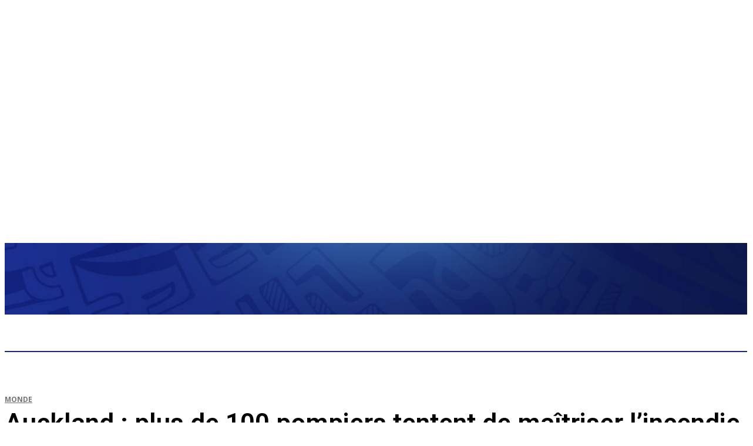

--- FILE ---
content_type: text/html; charset=utf-8
request_url: https://www.google.com/recaptcha/api2/aframe
body_size: 265
content:
<!DOCTYPE HTML><html><head><meta http-equiv="content-type" content="text/html; charset=UTF-8"></head><body><script nonce="7esZsrMvq0tqb3vwyRsmkw">/** Anti-fraud and anti-abuse applications only. See google.com/recaptcha */ try{var clients={'sodar':'https://pagead2.googlesyndication.com/pagead/sodar?'};window.addEventListener("message",function(a){try{if(a.source===window.parent){var b=JSON.parse(a.data);var c=clients[b['id']];if(c){var d=document.createElement('img');d.src=c+b['params']+'&rc='+(localStorage.getItem("rc::a")?sessionStorage.getItem("rc::b"):"");window.document.body.appendChild(d);sessionStorage.setItem("rc::e",parseInt(sessionStorage.getItem("rc::e")||0)+1);localStorage.setItem("rc::h",'1762058082111');}}}catch(b){}});window.parent.postMessage("_grecaptcha_ready", "*");}catch(b){}</script></body></html>

--- FILE ---
content_type: application/javascript; charset=utf-8
request_url: https://fundingchoicesmessages.google.com/f/AGSKWxW1dmUTJZodjz-Lj8FSEdaFFqT3MmJyHgqupYDE66yYj9Hj5RLYEZ0TgZVGk2YH8dW9W2B8ADCNPlr_LN6-zl6TwwrqytZq8-LNqbP9flHecPM09lAocT9Weww_HeK-apEupJ-FAQ==?fccs=W251bGwsbnVsbCxudWxsLG51bGwsbnVsbCxudWxsLFsxNzYyMDU4MDgyLDc1MjAwMDAwMF0sbnVsbCxudWxsLG51bGwsW251bGwsWzcsMTksNl0sbnVsbCxudWxsLG51bGwsbnVsbCxudWxsLG51bGwsbnVsbCxudWxsLG51bGwsM10sImh0dHBzOi8vd3d3LnRudHZuZXdzLnBmL21vbmRlL2F1Y2tsYW5kLXBsdXMtZGUtMTAwLXBvbXBpZXJzLXRlbnRlbnQtZGUtbWFpdHJpc2VyLWxpbmNlbmRpZS10b3Vqb3Vycy1lbi1jb3Vycy8iLG51bGwsW1s4LCJORXJmd0lIY2RLNCJdLFs5LCJlbi1VUyJdLFsxNiwiWzEsMSwxXSJdLFsxOSwiMiJdLFsxNywiWzBdIl0sWzI0LCIiXSxbMjksImZhbHNlIl1dXQ
body_size: 397
content:
if (typeof __googlefc.fcKernelManager.run === 'function') {"use strict";this.default_ContributorServingResponseClientJs=this.default_ContributorServingResponseClientJs||{};(function(_){var window=this;
try{
var UV=function(a){this.A=_.t(a)};_.u(UV,_.J);UV.prototype.Zb=function(){return _.F(this,1)};UV.prototype.xa=function(){return _.F(this,2)};var VV=function(a){this.A=_.t(a)};_.u(VV,_.J);var WV=function(a,b){return _.Ld(a,1,b)},XV=function(a,b){return _.D(a,2,b)},YV=function(a){var b=new _.AH;return _.D(b,1,a)};var ZV=function(a){this.A=_.t(a)};_.u(ZV,_.J);ZV.prototype.xa=function(){return _.F(this,1)};ZV.prototype.Zb=function(){return _.F(this,2)};var $V=function(a){this.A=_.t(a)};_.u($V,_.J);var aW=function(a){this.A=_.t(a)};_.u(aW,_.J);var bW=function(a){var b=new aW;_.Ac(b);var c=b.A,d=_.Pc(b,c,c[_.r]|0,$V,1,2,void 0,!0),e=0,f=0;if(Array.isArray(a))for(var g=a.length,h=0;h<g;h++){var k=a[h];d.push(k);(k=_.hb(k))&&!e++&&(d[_.r]&=-9);k||f++||_.cb(d,4096)}else for(a=_.p(a),g=a.next();!g.done;g=a.next())g=g.value,d.push(g),(g=_.hb(g))&&!e++&&(d[_.r]&=-9),g||f++||_.cb(d,4096);f&&_.Bc(c);return b},cW=_.Tc(aW);var eW=function(a,b,c){this.params=a;this.l=b;this.j=new Map;this.I=c.Z();_.x(a,aW,2)&&(this.j=dW(_.A(a,aW,2)))};eW.prototype.run=function(){Array.from(this.j.keys()).length>0?fW(this):this.I.Ma(21);var a=_.x(this.params,_.Vd,1)?_.Td(_.A(this.params,_.Vd,1)):new _.Vd;_.Wd(a,18);return a};
var fW=function(a){var b=gW(a),c=Array.from(a.j.values());a.I.R(21,_.K(bW(c)));c=c.filter(function(d){var e,f,g;if(g=!b.includes((e=_.A(d,ZV,1))==null?void 0:e.xa()))g=_.gg(a.params,3).includes((f=_.A(d,ZV,1))==null?void 0:f.xa());return g});c.length>0&&hW(a.l,c)},gW=function(a){var b=iW(a.I);if(!b)return[];var c=[],d=dW(b);Array.from(a.j.keys()).forEach(function(e){var f,g,h,k;d.has(e)&&((f=d.get(e))==null?void 0:(g=_.A(f,_.Ud,2))==null?void 0:_.zH(g))>((h=a.j.get(e))==null?void 0:(k=_.A(h,_.Ud,
2))==null?void 0:_.zH(k))&&(a.j.set(e,d.get(e)),c.push(e))});return c},dW=function(a){return _.B(a,$V,1,_.z()).reduce(function(b,c){var d;return b.set((d=_.A(c,ZV,1))==null?void 0:d.xa(),c)},new Map)},iW=function(a){a=a.qa(21);try{return a?cW(a):null}catch(b){return null}};var jW=function(a){this.A=_.t(a)};_.u(jW,_.J);var kW=_.Tc(jW);var lW=function(a){this.D=a;this.l=new _.BH(this.D);this.j=new Map([[5,[1]]]);this.B=new Map([[1,1]]);this.o=new Map([[5,1]])},hW=function(a,b){b=mW(a,b);b.length!==0&&nW(b)&&(b=XV(WV(new VV,b.map(function(c){var d=new UV;var e=a.B.get(_.A(c,ZV,1).Zb());d=_.H(d,1,e);c=a.o.get(_.A(c,ZV,1).xa());return _.H(d,2,c)})),_.A(b[0],_.Ud,2)),a.l.L(YV(b)))},nW=function(a){var b=Array.from(a.map(function(c){return _.A(c,_.Ud,2)}));return b.every(function(c){return c===b[0]})},mW=function(a,b){return b.filter(function(c){c=
_.A(c,ZV,1);return a.j.has(c.xa())&&a.j.get(c.xa()).includes(c.Zb())})};var oW=function(){};oW.prototype.run=function(a,b,c){var d,e,f;return _.v(function(g){d=kW(b);e=new lW(c);f=(new eW(d,e,c)).run();return g.return({ha:_.K(f)})})};_.Ek(14,new oW);
}catch(e){_._DumpException(e)}
}).call(this,this.default_ContributorServingResponseClientJs);
// Google Inc.

//# sourceURL=/_/mss/boq-content-ads-contributor/_/js/k=boq-content-ads-contributor.ContributorServingResponseClientJs.en_US.NErfwIHcdK4.es5.O/d=1/exm=ad_blocking_detection_executable,kernel_loader,loader_js_executable,monetization_cookie_state_migration_initialization_executable/ed=1/rs=AJlcJMwh9a1OCIE8KcAjVm7dONmVEb7Hjw/m=optimization_state_updater_executable
__googlefc.fcKernelManager.run('\x5b\x5b\x5b14,\x22\x5b\x5bnull,\x5b7,19,6\x5d,null,null,null,null,null,null,null,null,null,3\x5d,\x5b\x5b\x5b\x5b5,1,\x5b0\x5d\x5d,\x5b1762058082,844406000\x5d,\x5b1209600\x5d\x5d\x5d\x5d,\x5b5\x5d\x5d\x22\x5d\x5d,\x5bnull,null,null,\x22https:\/\/fundingchoicesmessages.google.com\/f\/AGSKWxVMEo7vBXKQj6xKxke9IlfUSoQoP0-X4cXv1L_QQl3waWYogvdGsrOZ5hX46gxmsp0HFfZnOHXrMqC5_7Odd-Z9VkuYlfSTaQjvmI0kQMDciGUPzGwXtEDtjK6TVeMNAno_sqnRxA\\u003d\\u003d\x22\x5d,null,null,-2140697600\x5d');}

--- FILE ---
content_type: application/javascript; charset=utf-8
request_url: https://fundingchoicesmessages.google.com/f/AGSKWxUBnJMTRbW-nEEaSm73YS7nBJfcu2P5PVhE3BkN7fhkikOujQY1k7gXfZIr8AAN9p-LSirhr6Qyj5kylgkPf5gTpWy6M-dwXwbd85eEiY8IcbJShUT0eIkOwcesRTfbavH2Zh5kcGIaLz3l3Ul2omB3qr46mFPH-mm2_d1pQjUMO4t5R_loV235_qgw/_/ads728e./iframead./resources/ads_/track_ad__google_ads/
body_size: -1284
content:
window['b087e6c2-14b4-4cce-8b50-0c8ec9b91841'] = true;